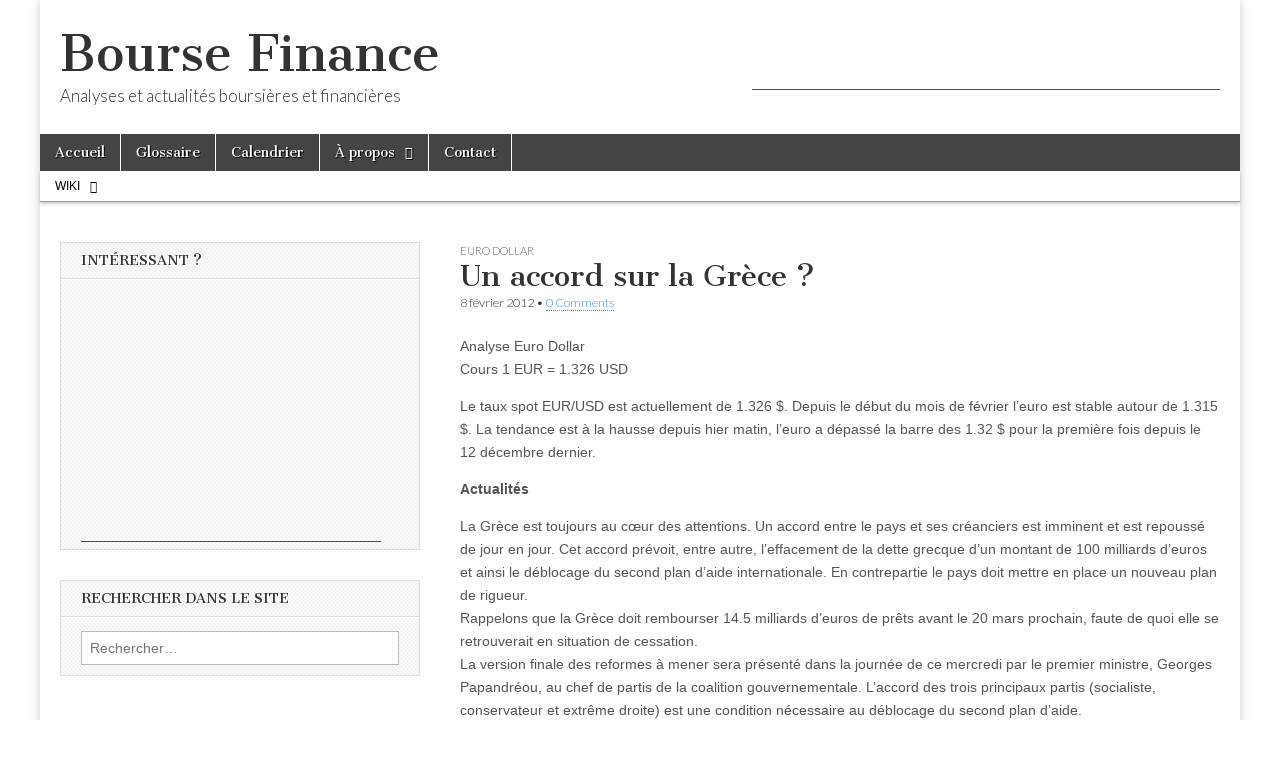

--- FILE ---
content_type: text/html; charset=utf-8
request_url: https://www.google.com/recaptcha/api2/aframe
body_size: 265
content:
<!DOCTYPE HTML><html><head><meta http-equiv="content-type" content="text/html; charset=UTF-8"></head><body><script nonce="v3jL8fcro7Qfg4k_Prlmgg">/** Anti-fraud and anti-abuse applications only. See google.com/recaptcha */ try{var clients={'sodar':'https://pagead2.googlesyndication.com/pagead/sodar?'};window.addEventListener("message",function(a){try{if(a.source===window.parent){var b=JSON.parse(a.data);var c=clients[b['id']];if(c){var d=document.createElement('img');d.src=c+b['params']+'&rc='+(localStorage.getItem("rc::a")?sessionStorage.getItem("rc::b"):"");window.document.body.appendChild(d);sessionStorage.setItem("rc::e",parseInt(sessionStorage.getItem("rc::e")||0)+1);localStorage.setItem("rc::h",'1769005861484');}}}catch(b){}});window.parent.postMessage("_grecaptcha_ready", "*");}catch(b){}</script></body></html>